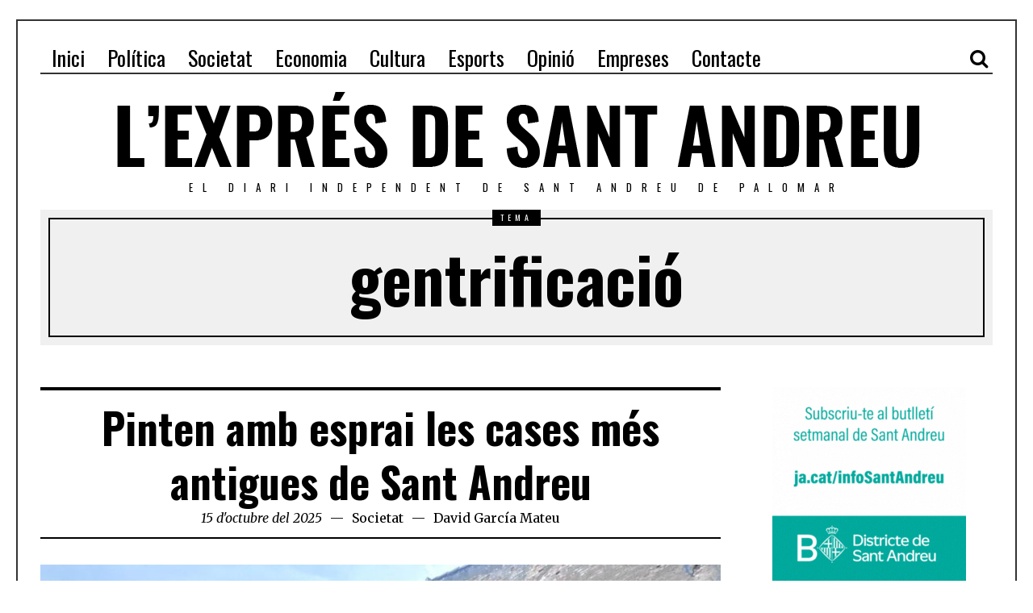

--- FILE ---
content_type: text/html; charset=utf-8
request_url: https://www.google.com/recaptcha/api2/aframe
body_size: 268
content:
<!DOCTYPE HTML><html><head><meta http-equiv="content-type" content="text/html; charset=UTF-8"></head><body><script nonce="VQ04ZO-7vMWtAwqTsWtHOg">/** Anti-fraud and anti-abuse applications only. See google.com/recaptcha */ try{var clients={'sodar':'https://pagead2.googlesyndication.com/pagead/sodar?'};window.addEventListener("message",function(a){try{if(a.source===window.parent){var b=JSON.parse(a.data);var c=clients[b['id']];if(c){var d=document.createElement('img');d.src=c+b['params']+'&rc='+(localStorage.getItem("rc::a")?sessionStorage.getItem("rc::b"):"");window.document.body.appendChild(d);sessionStorage.setItem("rc::e",parseInt(sessionStorage.getItem("rc::e")||0)+1);localStorage.setItem("rc::h",'1768936379020');}}}catch(b){}});window.parent.postMessage("_grecaptcha_ready", "*");}catch(b){}</script></body></html>